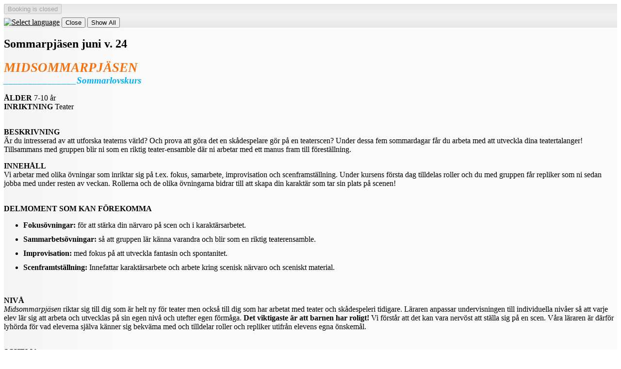

--- FILE ---
content_type: text/html; charset=UTF-8
request_url: https://minaaktiviteter.se/calleflygare/shop/?event=183097&info=1
body_size: 4656
content:
<!DOCTYPE html>
<html lang="en">
    <head>
        <meta http-equiv="Content-Type" content="text/html; charset=utf-8">
        <title>Sommarpjäsen juni v. 24 - Calle Flygare Teaterskola</title>
        <meta name="description" content="Booking and registration to events">
        <meta name="keywords" content="book, booking, register, registration, events, courses">
        <meta name="robots" content="index,follow">
        <meta http-equiv="Pragma" content="no-cache">
        <meta http-equiv="Expires" content="-1">
        <meta name="viewport" content="width=device-width, initial-scale=1">
	<link rel="shortcut icon" href="https://minaaktiviteter.se/favicon.ico" type="image/x-icon">
	<link rel="icon" type="image/png" sizes="32x32" href="https://minaaktiviteter.se/favicon-32x32.png">
	<link rel="icon" type="image/png" sizes="16x16" href="https://minaaktiviteter.se/favicon-16x16.png">
	<link rel="manifest" href="https://minaaktiviteter.se/manifest.json">
	<link rel="mask-icon" href="https://minaaktiviteter.se/safari-pinned-tab.svg" color="#5bbad5">
	<meta name="msapplication-TileColor" content="#b91d47">
	<meta name="msapplication-config" content="https://minaaktiviteter.se/browserconfig.xml">
	<meta name="theme-color" content="#ffffff">
	<link rel="apple-touch-icon" href="https://minaaktiviteter.se/apple-touch-icon.png">
	<link rel="apple-touch-icon" sizes="57x57" href="https://minaaktiviteter.se/apple-touch-icon-57x57.png">
	<link rel="apple-touch-icon" sizes="72x72" href="https://minaaktiviteter.se/apple-touch-icon-72x72.png">
	<link rel="apple-touch-icon" sizes="76x76" href="https://minaaktiviteter.se/apple-touch-icon-76x76.png">
	<link rel="apple-touch-icon" sizes="114x114" href="https://minaaktiviteter.se/apple-touch-icon-114x114.png">
	<link rel="apple-touch-icon" sizes="120x120" href="https://minaaktiviteter.se/apple-touch-icon-120x120.png">
	<link rel="apple-touch-icon" sizes="144x144" href="https://minaaktiviteter.se/apple-touch-icon-144x144.png">
	<link rel="apple-touch-icon" sizes="152x152" href="https://minaaktiviteter.se/apple-touch-icon-152x152.png">
	<link rel="apple-touch-icon" sizes="180x180" href="https://minaaktiviteter.se/apple-touch-icon-180x180.png">
	<meta property="og:type" content="website">
	<meta property="og:url" content="https://minaaktiviteter.se">
	<meta property="og:image" content="https://minaaktiviteter.se/images/cogwork-icon-512x512.png">
	<meta property="og:image:width" content="512">
	<meta property="og:image:height" content="512">
	<meta property="og:title" content="Mina Aktiviteter">

	<link rel="stylesheet" type="text/css" href="https://minaaktiviteter.se/files/1357/css/theme.light.css" id="cwColorSchemeCss" >
	<link rel="stylesheet" type="text/css" href="https://minaaktiviteter.se/files/1357/css/lib.css" id="cwLibCss" >
	<link rel="stylesheet" type="text/css" href="https://static.cogwork.net/stylesheets/JUf7TVdjn0tSMELT329S4vNV.css" id="cwAdaptedCss" >

    <script type="application/json" id="cwPageDataContainer">
{
    "org": "-",
    "topUrl": "https:\/\/minaaktiviteter.se\/",
    "topJsUrl": "https:\/\/minaaktiviteter.se\/files\/1357\/js\/"
}
    </script>

    <script>
        var cwTopUrl = "https://minaaktiviteter.se/";
        var org = "calleflygare";
        var cwData = {"orgCode":"calleflygare","pageCode":"pnEventInfo","topUrl":"https:\/\/minaaktiviteter.se"};
    </script>

	<script src="https://minaaktiviteter.se/files/1357/js/lib.js"></script>

    <link type="text/css" rel="stylesheet" href="https://ajax.googleapis.com/ajax/libs/jqueryui/1.14.0/themes/base/jquery-ui.css">

    <script src="https://ajax.googleapis.com/ajax/libs/jquery/3.7.1/jquery.min.js"></script>
    <script src="https://ajax.googleapis.com/ajax/libs/jqueryui/1.14.0/jquery-ui.min.js"></script>
    <script src="https://ajax.googleapis.com/ajax/libs/jqueryui/1.10.4/i18n/jquery.ui.datepicker-sv.min.js"></script>

    <script>
        $.datepicker.setDefaults($.datepicker.regional['sv']);
        $( function() { $(".datepicker").datepicker({ changeMonth: true, changeYear: true, showWeek: true }); } );
    </script>

    </head>
    <body class="cwBody" lang="en">


                <div class="cwArea" lang="en">
                    <form action="https://minaaktiviteter.se/shop/catch.php" method="post" id="cwShopForm" lang="en" class="cwShopPageEventInfo">
                    <div style="display:none;">
                        <input type="hidden" name="catch"      value="1">
                        <input type="hidden" name="org"        value="2618">
                        <input type="hidden" name="event"      value="183097">
                        <input type="hidden" name="pageNumber" value="3510">
                        <input type="hidden" name="jsOpenerUrl" id="cwJsOpenerUrl" value="">
                     </div>

                        <div class="cwVisibleForm">
                            <div class="cwControlAreaTop">
                                    <input type="button" value="Booking is closed" disabled="disabled" class="cwButton cwShopNavNext">
                <div id="google_translate_element"></div>
                                    <a href="/modal/?contentType=switchlang" onclick="cwDisplayDynamicModal(&#039;/api/content/json/?contentType=switchlang&#039;, {&quot;contentType&quot;:&quot;switchlang&quot;}, this, event); return false;" class="cwModalWrapper cwNoPrint"><img class="cwShopNavSwitchLang" style="margin-top: 8px;" src="https://minaaktiviteter.se/images/flag-buttons/uk-096.png" width="28" height="28" alt="Select language" title="Select language" lang="en"></a>
                                    <input type="submit" name="shopAbortConfirmed" value="Close" title="If you are finished or want to abort" class="cwButton cwShopNavAbort">
                                    
                                    <input type="submit" name="to_prev_page" value="Show All" class="cwButton cwShopNavBack cwShopShowEventList" title="Show all events and products">
                                    <div class="cwClearer"></div>
                            </div>
                            <div class="cwFormCenter">
                                <div class="cwColumnWide cwInfoArea">
                                    <h2 class="cwShopPageName">Sommarpjäsen juni v. 24</h2>
                
                                    <p style="margin-bottom:11px"><span style="font-size:11pt"><span style="line-height:normal"><span style="font-family:Calibri,sans-serif"><b><i><span style="font-size:20.0pt"><span style="font-family:Ebrima"><span style="color:#f5720f">MIDSOMMARPJ&Auml;SEN&nbsp;</span></span></span></i></b></span></span></span><br />
<b><i><span style="font-size:14.0pt"><span style="line-height:107%"><span style="font-family:Ebrima"><span style="color:#00b0f0">_______________Sommarlovskurs </span></span></span></span></i></b></p>

<p style="margin-bottom:11px"><span style="font-size:11pt"><span style="line-height:normal"><span style="font-family:Calibri,sans-serif"><b><span style="font-size:12.0pt"><span style="font-family:Ebrima">&Aring;LDER </span></span></b><span style="font-size:12.0pt"><span style="font-family:Ebrima">7-10&nbsp;&aring;r&nbsp;<br />
<b>INRIKTNING</b> Teater</span></span></span></span></span><br />
&nbsp;</p>

<p style="margin-bottom:11px"><span style="font-size:11pt"><span style="line-height:normal"><span style="font-family:Calibri,sans-serif"><b><span style="font-size:12.0pt"><span style="font-family:Ebrima">BESKRIVNING&nbsp;</span></span></b><br />
<span style="font-size:12.0pt"><span style="font-family:Ebrima">&Auml;r du intresserad av att utforska teaterns v&auml;rld? Och prova att g&ouml;ra det en sk&aring;despelare g&ouml;r p&aring; en teaterscen?&nbsp;Under dessa fem sommardagar f&aring;r du arbeta med att utveckla dina teatertalanger! Tillsammans med gruppen blir ni som en riktig teater-ensamble d&auml;r ni arbetar med ett manus fram till f&ouml;rest&auml;llning.</span></span></span></span></span></p>

<p style="margin-bottom:11px"><span style="font-size:11pt"><span style="line-height:normal"><span style="font-family:Calibri,sans-serif"><b><span style="font-size:12.0pt"><span style="font-family:Ebrima">INNEH&Aring;LL&nbsp;</span></span></b><br />
<span style="font-size:12.0pt"><span style="font-family:Ebrima">Vi arbetar med olika &ouml;vningar som inriktar sig p&aring; t.ex. fokus, samarbete, improvisation och scenframst&auml;llning.&nbsp;Under kursens f&ouml;rsta dag tilldelas roller och du med gruppen f&aring;r repliker som ni sedan jobba med under resten av veckan. Rollerna och de olika &ouml;vningarna bidrar till att skapa din karakt&auml;r som tar sin plats p&aring; scenen!&nbsp;</span></span></span></span></span><br />
&nbsp;</p>

<p style="margin-bottom:11px"><span style="font-size:11pt"><span style="line-height:normal"><span style="font-family:Calibri,sans-serif"><b><span style="font-size:12.0pt"><span style="font-family:Ebrima">DELMOMENT SOM KAN F&Ouml;REKOMMA</span></span></b></span></span></span></p>

<ul>
	<li style="margin-bottom:11px"><span style="font-size:11pt"><span style="line-height:normal"><span style="tab-stops:list 36.0pt"><span style="font-family:Calibri,sans-serif"><b><span style="font-size:12.0pt"><span style="font-family:Ebrima">Fokus&ouml;vningar:</span></span></b><span style="font-size:12.0pt"><span style="font-family:Ebrima"> f&ouml;r att st&auml;rka din n&auml;rvaro p&aring; scen och i karakt&auml;rsarbetet.&nbsp;</span></span></span></span></span></span></li>
	<li style="margin-bottom:11px"><span style="font-size:11pt"><span style="line-height:normal"><span style="tab-stops:list 36.0pt"><span style="font-family:Calibri,sans-serif"><b><span style="font-size:12.0pt"><span style="font-family:Ebrima">Sammarbets&ouml;vningar:</span></span></b><span style="font-size:12.0pt"><span style="font-family:Ebrima"> s&aring; att gruppen l&auml;r k&auml;nna varandra och blir som en riktig teaterensamble.&nbsp;</span></span></span></span></span></span></li>
	<li style="margin-bottom:11px"><span style="font-size:11pt"><span style="line-height:normal"><span style="tab-stops:list 36.0pt"><span style="font-family:Calibri,sans-serif"><b><span style="font-size:12.0pt"><span style="font-family:Ebrima">Improvisation:</span></span></b><span style="font-size:12.0pt"><span style="font-family:Ebrima"> med fokus p&aring; att utveckla fantasin och spontanitet.&nbsp;</span></span></span></span></span></span></li>
	<li style="margin-bottom:11px"><span style="font-size:11pt"><span style="line-height:normal"><span style="tab-stops:list 36.0pt"><span style="font-family:Calibri,sans-serif"><b><span style="font-size:12.0pt"><span style="font-family:Ebrima">Scenframtst&auml;llning:</span></span></b><span style="font-size:12.0pt"><span style="font-family:Ebrima"> Innefattar karakt&auml;rsarbete och arbete kring scenisk n&auml;rvaro och sceniskt material.&nbsp;</span></span></span></span></span></span></li>
</ul>

<p style="margin-bottom:11px">&nbsp;</p>

<p style="margin-bottom:11px"><span style="font-size:11pt"><span style="line-height:normal"><span style="font-family:Calibri,sans-serif"><b><span style="font-size:12.0pt"><span style="font-family:Ebrima">NIV&Aring;&nbsp;</span></span></b><br />
<span style="font-size:12.0pt"><span style="font-family:Ebrima"><i>Midsommarpj&auml;sen</i> riktar sig till dig som &auml;r helt ny f&ouml;r teater men ocks&aring; till dig som har arbetat med teater och sk&aring;despeleri tidigare.&nbsp;L&auml;raren anpassar undervisningen till individuella niv&aring;er s&aring; att varje elev l&auml;r sig att arbeta och utvecklas p&aring; sin egen niv&aring; och utefter egen f&ouml;rm&aring;ga. <b>Det viktigaste &auml;r att barnen har roligt!</b> Vi f&ouml;rst&aring;r att det kan vara nerv&ouml;st att st&auml;lla sig p&aring; en scen. V&aring;ra l&auml;raren &auml;r d&auml;rf&ouml;r lyh&ouml;rda f&ouml;r vad eleverna sj&auml;lva k&auml;nner sig bekv&auml;ma med och tilldelar roller och repliker utifr&aring;n elevens egna &ouml;nskem&aring;l.&nbsp;</span></span></span></span></span></p>

<p><br />
<span style="font-size:11pt"><span style="line-height:normal"><span style="font-family:Calibri,sans-serif"><b><span style="font-size:12.0pt"><span style="font-family:Ebrima"><span style="color:black">SCHEMA</span></span></span></b></span></span></span><br />
<span style="font-size:11pt"><span style="line-height:normal"><span style="font-family:Calibri,sans-serif"><span style="font-size:12.0pt"><span style="font-family:Ebrima"><span style="color:black">Onsdag 14 juni kl. 09:00-16:00<br />
Torsdag 15 juni kl. 09:00-16:00<br />
Fredag 16 juni kl. 09:00-16:00</span></span></span><br />
<span style="font-size:12.0pt"><span style="font-family:Ebrima"><span style="color:black">L&ouml;rdag 17 juni juni kl.&nbsp;09:00-17:00 (observera att sista dagen &auml;r planerad att avslutas senare&nbsp;p.g.a. uppspel)<br />
<br />
<strong>Observera! Denna kurs &auml;r 4 dagar fr&aring;n onsdag 14e juni till l&ouml;rdag 17e juni</strong></span></span></span></span></span></span></p>

<p><span style="font-size:11pt"><span style="line-height:normal"><span style="font-family:Calibri,sans-serif"><span style="font-size:12.0pt"><span style="font-family:Ebrima"><span style="color:black"><strong>UPPSPEL</strong></span></span></span></span></span></span><br />
<b>Uppspel kl. 16.00 p&aring; Calle Flygare Teaterskola</b></p>

<p style="margin-bottom:11px"><span style="font-size:11pt"><span style="line-height:normal"><span style="font-family:Calibri,sans-serif"><b><span style="font-size:12.0pt"><span style="font-family:Ebrima">LUNCH </span></span></b><br />
<span style="font-size:12.0pt"><span style="font-family:Ebrima"><b>Medtag egen mats&auml;ck f&ouml;r lunch.</b> Tillg&aring;ng till kylsk&aring;p och mikrov&aring;gsugn finns. Frukt och dricka erbjuder vi p&aring; i pauserna. <span style="background:yellow"><span style="color:red">Vi &auml;ter i v&aring;ra egna lokaler.</span></span> </span></span></span></span></span></p>

<p style="margin-bottom:11px">&nbsp;</p>

<p style="margin-bottom:11px"><strong><font face="Ebrima"><span style="font-size:16px">L&Auml;RARE</span></font></strong></p>

<p><span style="font-size:11pt"><span style="line-height:107%"><span style="font-family:Calibri,sans-serif"><strong><span style="background:white"><span style="font-family:Ebrima"><span style="color:black">Carrie </span></span></span></strong><span style="background:white"><span style="font-family:Ebrima"><span style="color:black">&auml;r utbildad vid&nbsp;<em><span style="font-family:Ebrima">Theatre Des Cinquante<span style="font-variant-ligatures:normal; -webkit-text-stroke-width:0px"><span style="font-variant-caps:normal"><span style="orphans:2"><span style="widows:2"><span style="text-decoration-thickness:initial"><span style="text-decoration-style:initial"><span style="text-decoration-color:initial"><span style="word-spacing:0px">&nbsp;i Paris</span></span></span></span></span></span></span></span></span></em></span></span></span>,&nbsp;<em><span style="font-family:Ebrima">Lee Strasberg Institute</span></em>&nbsp;i New york,&nbsp;<em><span style="font-family:Ebrima">Stockholms Filmskola&nbsp;</span></em>och&nbsp;<em><span style="font-family:Ebrima">Dramatiska Instistutet .&nbsp;</span></em>Carrie har en gedigen erfarenhet som sk&aring;despelare inom teater, musikal, film och TV. Sedan musikaldebuten p&aring; Broadways &quot;Sweet Charity&quot; har hon haft f&ouml;rm&aring;nen att arbeta med ikoner som Jeanne Moreau och Bob Fosse.&nbsp;</span></span></span></p>
                <br><br><b>Planned occasions</b><br>

                    <table>
                            <tr>
                                <td style="text-align: left;">1.</td>
                                <td style="text-align: left; padding-left: 1em;">v.24</td>
                                <td style="text-align: left; padding-left: 1em;">Ons 14/6</td>
                                <td style="text-align: left; padding-left: 1em;">09:00 - 16:00</td>
                                <td style=" padding-left: 1em;" title="Aktivitetstillfällets längd">(7t)</td>
                                <td style=" padding-left: 1em;">Calle Flygare - Calle</td>
                           </tr>
                            <tr>
                                <td style="text-align: left;">2.</td>
                                <td style="text-align: left; padding-left: 1em;">v.24</td>
                                <td style="text-align: left; padding-left: 1em;">Tors 15/6</td>
                                <td style="text-align: left; padding-left: 1em;">09:00 - 16:00</td>
                                <td style=" padding-left: 1em;" title="Aktivitetstillfällets längd">(7t)</td>
                                <td style=" padding-left: 1em;">Calle Flygare - Calle</td>
                           </tr>
                            <tr>
                                <td style="text-align: left;">3.</td>
                                <td style="text-align: left; padding-left: 1em;">v.24</td>
                                <td style="text-align: left; padding-left: 1em;">Fre 16/6</td>
                                <td style="text-align: left; padding-left: 1em;">09:00 - 16:00</td>
                                <td style=" padding-left: 1em;" title="Aktivitetstillfällets längd">(7t)</td>
                                <td style=" padding-left: 1em;">Calle Flygare - Calle</td>
                           </tr>
                            <tr>
                                <td style="text-align: left;">4.</td>
                                <td style="text-align: left; padding-left: 1em;">v.24</td>
                                <td style="text-align: left; padding-left: 1em;">Lör 17/6</td>
                                <td style="text-align: left; padding-left: 1em;">09:00 - 17:00</td>
                                <td style=" padding-left: 1em;" title="Aktivitetstillfällets längd">(8t)</td>
                                <td style=" padding-left: 1em;">Calle Flygare - Calle</td>
                           </tr>
                    </table><br>

                <p style="font-weight: bold;">Venues</p>
                <p><a href="https://maps.google.se/?q=V%C3%A4stmannagatan+5%2C+11124+Stockholm%2C+Sverige" target="_blank" title="Visa Västmannagatan 5, 11124 Stockholm, Sverige i Google Maps" class="cwLinkSmallIconLeft cwIconGoogleMaps">Calle Flygare, Västmannagatan 5, 11124 Stockholm</a></p>

                                <div style="margin-top: 1.75em; clear: left;">
                                    <input type="button" value="Booking is closed" disabled="disabled" class="cwButton cwShopNavNext">
                                </div>
                                </div>
                                <div class="cwColumnNarrow cwDataArea">

                                <p><b>City</b>: Stockholm</p>
                                <p class="cwPlace"><b>Where</b>: Calle</p>
                                <p><b>When</b>: Ons 09.00-17.00</p>
                                <p><b>Start</b>: 2023-06-14 (957 dagar sedan)</p>
                                <p><b>Occasions</b>: 4</p>
                                <p><b>Level</b>: Från Nybörjare till Blandade nivåer</p>
                                <p class="instructors cwInstructors"><b>Instructors</b>: Carrie Nygren Graaf</p>
                                <p><b>Price</b>: 3250 kr</p>
                                <p class="cwVendor"><b>Organizer</b>: Calle Flygare Teaterskola</p>
                                <p><span class="cwNoLinkSmallIconLeft cwIconAvailabilityGood">Plats finns</span></p>

                                </div>
                        </div>
                            <div class="cwControlAreaBottom">
                <p>
                    <strong>Calle Flygare Teaterskola</strong><br>
                    Västmannagatan 5, 11124 Stockholm<br>
                    Org.nr: 556161-9411<br>
                    calleflygare@minaaktiviteter.se, 08-628 22 34<br>
                </p>
                                <a href="/modal/?contentType=shop.poweredbycogwork" onclick="cwDisplayDynamicModal(&#039;/api/content/json/?contentType=shop.poweredbycogwork&#039;, {&quot;contentType&quot;:&quot;shop.poweredbycogwork&quot;}, this, event); return false;" class="cwSupplierInfo cwModalWrapper cwNoPrint" title="The booking system you are using is supplied by CogWork.">Powered by CogWork</a>
                            </div>
                        </div>
                    </form>
                <!-- Start Google Translate Element -->
                <script>
                    function googleTranslateElementInit() {
                        new google.translate.TranslateElement({
                        pageLanguage: 'sv', layout: google.translate.TranslateElement.InlineLayout.SIMPLE }, 'google_translate_element');
                    }
                </script>
                <script src="//translate.google.com/translate_a/element.js?cb=googleTranslateElementInit"></script>
                <!-- End Google Translate Element -->


                </div>

    </body>
</html>

--- FILE ---
content_type: text/css
request_url: https://static.cogwork.net/stylesheets/JUf7TVdjn0tSMELT329S4vNV.css
body_size: 3831
content:


/***********************************************************************
 * Organization code: calleflygare
 * Template code name: cf
 * Last generated: 2015-12-21 17:44:23
 ***********************************************************************/


/***********************************************************************
 * Auto generated css-code for reg wizard from settings in selected layout
 ***********************************************************************/

    .cwTool,
    .cwTool A,
    .cwTool A:hover,
    .cwTool A:visited {
        color : black;
    }
    .cwRegForm TABLE,
    .cwRegForm TD,
    .cwRegForm TH,
    .cwRegForm HR {
        border-color : #DADADA;
    }
    .cwArea .shopSearchFormBasic,
    .cwRegForm TH {
        background-color : #E8E8E8;
    }
    .cwRegForm TH,
    .cwRegForm TH A,
    .cwRegForm TH A:hover,
    .cwRegForm TH A:visited {
        color : black;
    }
    .cwRegForm TD.data,
    .cwRegForm TABLE.formTable {
        background-color : #F6F6F6;
    }
    .cwRegForm TD.info,
    .cwRegForm .activityList TD {
        background-color : #FAFAFA;
    }

/***********************************************************************
 * Auto generated css-code for shop from settings in selected layout
 ***********************************************************************/

    .cwBody,
    .cwBody A,
    .cwBody A:hover,
    .cwBody A:visited {
        color : black;
    }
    .cwArea .regIcon,
    .cwVisibleForm,
    .cwFormCenter,
    .cwControlAreaTop,
    .cwControlAreaBottom,
    .cwInputArea,
    .cwInfoArea,
    .cwDataArea,
    .cwArea .shopSearchForm,
    .cwArea .shopSearchFormBasic,
    .cwArea .shopSearchFormAdvanced,
    .cwArea DIV.filterOptionFramed:hover,
    .cwTerms,
    .cwArea HR {
        border-color : #DADADA;
    }
    .cwArea .regIcon {
        background-color : #E8E8E8;
    }
    .cwhc_Question:hover,
    .cwControlAreaTop {
        background-color : #E8E8E8;
        background: -moz-linear-gradient(top, #E8E8E8 0%,#F0F0F0 43%,#F0F0F0 57%,#E8E8E8 100%);
        background: -webkit-linear-gradient(top, #E8E8E8 0%,#F0F0F0 43%,#F0F0F0 57%,#E8E8E8 100%);
        background: -o-linear-gradient(top, #E8E8E8 0%,#F0F0F0 43%,#F0F0F0 57%,#E8E8E8 100%);
        background: -ms-linear-gradient(top, #E8E8E8 0%,#F0F0F0 43%,#F0F0F0 57%,#E8E8E8 100%);
        background: linear-gradient(to bottom, #E8E8E8 0%,#F0F0F0 43%,#F0F0F0 57%,#E8E8E8 100%)
    }
    .cwControlAreaTop,
    .cwArea .shopSearchFormBasic,
    .cwArea .regIcon {
        color : black;
    }
    DIV.filterOptionFramed:hover {
        background-color : #FAFAFA;
    }
    .cwControlAreaBottom,
    .cwVisibleForm,
    .cwInfoArea,
    .cwInputArea {
        background-color : #FAFAFA;
        background: -moz-linear-gradient(left, #F4F4F4 0%,#FAFAFA 250px);
        background: -webkit-linear-gradient(left, #F4F4F4 0%,#FAFAFA 250px);
        background: -o-linear-gradient(left, #F4F4F4 0%,#FAFAFA 250px);
        background: -ms-linear-gradient(left, #F4F4F4 0%,#FAFAFA 250px);
        background: linear-gradient(to right, #F4F4F4 0%,#FAFAFA 250px)
    }
    .cwTerms,
    .cwArea .shopSearchFormAdvanced,
    .cwDataArea {
        background-color : #F6F6F6;
        background: -moz-linear-gradient(left, #F3F3F3 0%,#F6F6F6 80%);
        background: -webkit-linear-gradient(left, #F3F3F3 0%,#F6F6F6 80%);
        background: -o-linear-gradient(left, #F3F3F3 0%,#F6F6F6 80%);
        background: -ms-linear-gradient(left, #F3F3F3 0%,#F6F6F6 80%);
        background: linear-gradient(to right, #F3F3F3 0%,#F6F6F6 80%)
    }

/***********************************************************************
 * Manually added css-code in selected layout
 ***********************************************************************/

.cwContent {
  margin: 0;
  width: 97%;
}